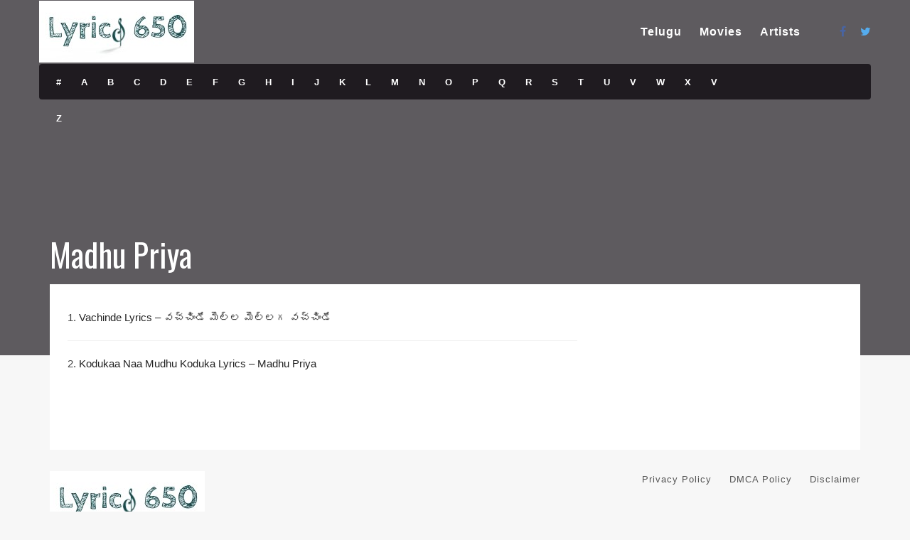

--- FILE ---
content_type: text/html; charset=UTF-8
request_url: https://www.lyrics650.com/tag/madhu-priya/
body_size: 10591
content:
<!DOCTYPE html>
<!--[if IE 6]><html class="ie ie6" lang="en-US"><![endif]-->
<!--[if IE 7]><html class="ie ie7" lang="en-US"><![endif]-->
<!--[if IE 8]><html class="ie ie8" lang="en-US"><![endif]-->
<!--[if !(IE 6) | !(IE 7) | !(IE 8)  ]><!-->
<html lang="en-US"><!--<![endif]-->
<head>
	


	<!-- *********	PAGE TOOLS	*********  -->

	<meta charset="UTF-8">
	<meta name="author" content="">
	
	<!--[if lt IE 9]>
		<script src="http://html5shim.googlecode.com/svn/trunk/html5.js"></script>
	<![endif]-->

	<!-- *********	WORDPRESS TOOLS	*********  -->
	
	<link rel="profile" href="http://gmpg.org/xfn/11" />
	<link rel="pingback" href="https://www.lyrics650.com/xmlrpc.php" />
	
	<!-- *********	MOBILE TOOLS	*********  -->

	<meta name="viewport" content="width=device-width, user-scalable=no, initial-scale=1, maximum-scale=1">

	<!-- *********	FAVICON TOOLS	*********  -->
	
	 <link rel="shortcut icon" href="https://www.lyrics650.com/wp-content/uploads/2022/06/fav.jpg" />	
		
		
		
	


	<meta name='robots' content='index, follow, max-image-preview:large, max-snippet:-1, max-video-preview:-1' />
	<style>img:is([sizes="auto" i], [sizes^="auto," i]) { contain-intrinsic-size: 3000px 1500px }</style>
	
	<!-- This site is optimized with the Yoast SEO plugin v26.7 - https://yoast.com/wordpress/plugins/seo/ -->
	<title>Madhu Priya Archives - Lyrics650</title>
	<link rel="canonical" href="https://www.lyrics650.com/tag/madhu-priya/" />
	<meta property="og:locale" content="en_US" />
	<meta property="og:type" content="article" />
	<meta property="og:title" content="Madhu Priya Archives - Lyrics650" />
	<meta property="og:url" content="https://www.lyrics650.com/tag/madhu-priya/" />
	<meta property="og:site_name" content="Lyrics650" />
	<meta name="twitter:card" content="summary_large_image" />
	<script type="application/ld+json" class="yoast-schema-graph">{"@context":"https://schema.org","@graph":[{"@type":"CollectionPage","@id":"https://www.lyrics650.com/tag/madhu-priya/","url":"https://www.lyrics650.com/tag/madhu-priya/","name":"Madhu Priya Archives - Lyrics650","isPartOf":{"@id":"https://www.lyrics650.com/#website"},"breadcrumb":{"@id":"https://www.lyrics650.com/tag/madhu-priya/#breadcrumb"},"inLanguage":"en-US"},{"@type":"BreadcrumbList","@id":"https://www.lyrics650.com/tag/madhu-priya/#breadcrumb","itemListElement":[{"@type":"ListItem","position":1,"name":"Home","item":"https://www.lyrics650.com/"},{"@type":"ListItem","position":2,"name":"Madhu Priya"}]},{"@type":"WebSite","@id":"https://www.lyrics650.com/#website","url":"https://www.lyrics650.com/","name":"Lyrics650","description":"Hub of Telugu Lyrics","publisher":{"@id":"https://www.lyrics650.com/#/schema/person/833ed2827b03adf6d6ba23274c5a82e4"},"potentialAction":[{"@type":"SearchAction","target":{"@type":"EntryPoint","urlTemplate":"https://www.lyrics650.com/?s={search_term_string}"},"query-input":{"@type":"PropertyValueSpecification","valueRequired":true,"valueName":"search_term_string"}}],"inLanguage":"en-US"},{"@type":["Person","Organization"],"@id":"https://www.lyrics650.com/#/schema/person/833ed2827b03adf6d6ba23274c5a82e4","name":"Admin","image":{"@type":"ImageObject","inLanguage":"en-US","@id":"https://www.lyrics650.com/#/schema/person/image/","url":"https://secure.gravatar.com/avatar/69db37d1d0fe0911cc217d511cebe84d01465bca8610e385c3256eb35f1ed16c?s=96&d=blank&r=g","contentUrl":"https://secure.gravatar.com/avatar/69db37d1d0fe0911cc217d511cebe84d01465bca8610e385c3256eb35f1ed16c?s=96&d=blank&r=g","caption":"Admin"},"logo":{"@id":"https://www.lyrics650.com/#/schema/person/image/"},"sameAs":["https://lyrics650.com"]}]}</script>
	<!-- / Yoast SEO plugin. -->


<link rel='dns-prefetch' href='//stats.wp.com' />
<link rel='dns-prefetch' href='//fonts.googleapis.com' />
<link rel='preconnect' href='//c0.wp.com' />
<link rel="alternate" type="application/rss+xml" title="Lyrics650 &raquo; Feed" href="https://www.lyrics650.com/feed/" />
<link rel="alternate" type="application/rss+xml" title="Lyrics650 &raquo; Comments Feed" href="https://www.lyrics650.com/comments/feed/" />
<link rel="alternate" type="application/rss+xml" title="Lyrics650 &raquo; Madhu Priya Tag Feed" href="https://www.lyrics650.com/tag/madhu-priya/feed/" />
<script type="text/javascript">
/* <![CDATA[ */
window._wpemojiSettings = {"baseUrl":"https:\/\/s.w.org\/images\/core\/emoji\/16.0.1\/72x72\/","ext":".png","svgUrl":"https:\/\/s.w.org\/images\/core\/emoji\/16.0.1\/svg\/","svgExt":".svg","source":{"concatemoji":"https:\/\/www.lyrics650.com\/wp-includes\/js\/wp-emoji-release.min.js?ver=6.8.3"}};
/*! This file is auto-generated */
!function(s,n){var o,i,e;function c(e){try{var t={supportTests:e,timestamp:(new Date).valueOf()};sessionStorage.setItem(o,JSON.stringify(t))}catch(e){}}function p(e,t,n){e.clearRect(0,0,e.canvas.width,e.canvas.height),e.fillText(t,0,0);var t=new Uint32Array(e.getImageData(0,0,e.canvas.width,e.canvas.height).data),a=(e.clearRect(0,0,e.canvas.width,e.canvas.height),e.fillText(n,0,0),new Uint32Array(e.getImageData(0,0,e.canvas.width,e.canvas.height).data));return t.every(function(e,t){return e===a[t]})}function u(e,t){e.clearRect(0,0,e.canvas.width,e.canvas.height),e.fillText(t,0,0);for(var n=e.getImageData(16,16,1,1),a=0;a<n.data.length;a++)if(0!==n.data[a])return!1;return!0}function f(e,t,n,a){switch(t){case"flag":return n(e,"\ud83c\udff3\ufe0f\u200d\u26a7\ufe0f","\ud83c\udff3\ufe0f\u200b\u26a7\ufe0f")?!1:!n(e,"\ud83c\udde8\ud83c\uddf6","\ud83c\udde8\u200b\ud83c\uddf6")&&!n(e,"\ud83c\udff4\udb40\udc67\udb40\udc62\udb40\udc65\udb40\udc6e\udb40\udc67\udb40\udc7f","\ud83c\udff4\u200b\udb40\udc67\u200b\udb40\udc62\u200b\udb40\udc65\u200b\udb40\udc6e\u200b\udb40\udc67\u200b\udb40\udc7f");case"emoji":return!a(e,"\ud83e\udedf")}return!1}function g(e,t,n,a){var r="undefined"!=typeof WorkerGlobalScope&&self instanceof WorkerGlobalScope?new OffscreenCanvas(300,150):s.createElement("canvas"),o=r.getContext("2d",{willReadFrequently:!0}),i=(o.textBaseline="top",o.font="600 32px Arial",{});return e.forEach(function(e){i[e]=t(o,e,n,a)}),i}function t(e){var t=s.createElement("script");t.src=e,t.defer=!0,s.head.appendChild(t)}"undefined"!=typeof Promise&&(o="wpEmojiSettingsSupports",i=["flag","emoji"],n.supports={everything:!0,everythingExceptFlag:!0},e=new Promise(function(e){s.addEventListener("DOMContentLoaded",e,{once:!0})}),new Promise(function(t){var n=function(){try{var e=JSON.parse(sessionStorage.getItem(o));if("object"==typeof e&&"number"==typeof e.timestamp&&(new Date).valueOf()<e.timestamp+604800&&"object"==typeof e.supportTests)return e.supportTests}catch(e){}return null}();if(!n){if("undefined"!=typeof Worker&&"undefined"!=typeof OffscreenCanvas&&"undefined"!=typeof URL&&URL.createObjectURL&&"undefined"!=typeof Blob)try{var e="postMessage("+g.toString()+"("+[JSON.stringify(i),f.toString(),p.toString(),u.toString()].join(",")+"));",a=new Blob([e],{type:"text/javascript"}),r=new Worker(URL.createObjectURL(a),{name:"wpTestEmojiSupports"});return void(r.onmessage=function(e){c(n=e.data),r.terminate(),t(n)})}catch(e){}c(n=g(i,f,p,u))}t(n)}).then(function(e){for(var t in e)n.supports[t]=e[t],n.supports.everything=n.supports.everything&&n.supports[t],"flag"!==t&&(n.supports.everythingExceptFlag=n.supports.everythingExceptFlag&&n.supports[t]);n.supports.everythingExceptFlag=n.supports.everythingExceptFlag&&!n.supports.flag,n.DOMReady=!1,n.readyCallback=function(){n.DOMReady=!0}}).then(function(){return e}).then(function(){var e;n.supports.everything||(n.readyCallback(),(e=n.source||{}).concatemoji?t(e.concatemoji):e.wpemoji&&e.twemoji&&(t(e.twemoji),t(e.wpemoji)))}))}((window,document),window._wpemojiSettings);
/* ]]> */
</script>

<style id='wp-emoji-styles-inline-css' type='text/css'>

	img.wp-smiley, img.emoji {
		display: inline !important;
		border: none !important;
		box-shadow: none !important;
		height: 1em !important;
		width: 1em !important;
		margin: 0 0.07em !important;
		vertical-align: -0.1em !important;
		background: none !important;
		padding: 0 !important;
	}
</style>
<link rel='stylesheet' id='wp-block-library-css' href='https://c0.wp.com/c/6.8.3/wp-includes/css/dist/block-library/style.min.css' type='text/css' media='all' />
<style id='classic-theme-styles-inline-css' type='text/css'>
/*! This file is auto-generated */
.wp-block-button__link{color:#fff;background-color:#32373c;border-radius:9999px;box-shadow:none;text-decoration:none;padding:calc(.667em + 2px) calc(1.333em + 2px);font-size:1.125em}.wp-block-file__button{background:#32373c;color:#fff;text-decoration:none}
</style>
<link rel='stylesheet' id='mediaelement-css' href='https://c0.wp.com/c/6.8.3/wp-includes/js/mediaelement/mediaelementplayer-legacy.min.css' type='text/css' media='all' />
<link rel='stylesheet' id='wp-mediaelement-css' href='https://c0.wp.com/c/6.8.3/wp-includes/js/mediaelement/wp-mediaelement.min.css' type='text/css' media='all' />
<style id='jetpack-sharing-buttons-style-inline-css' type='text/css'>
.jetpack-sharing-buttons__services-list{display:flex;flex-direction:row;flex-wrap:wrap;gap:0;list-style-type:none;margin:5px;padding:0}.jetpack-sharing-buttons__services-list.has-small-icon-size{font-size:12px}.jetpack-sharing-buttons__services-list.has-normal-icon-size{font-size:16px}.jetpack-sharing-buttons__services-list.has-large-icon-size{font-size:24px}.jetpack-sharing-buttons__services-list.has-huge-icon-size{font-size:36px}@media print{.jetpack-sharing-buttons__services-list{display:none!important}}.editor-styles-wrapper .wp-block-jetpack-sharing-buttons{gap:0;padding-inline-start:0}ul.jetpack-sharing-buttons__services-list.has-background{padding:1.25em 2.375em}
</style>
<style id='global-styles-inline-css' type='text/css'>
:root{--wp--preset--aspect-ratio--square: 1;--wp--preset--aspect-ratio--4-3: 4/3;--wp--preset--aspect-ratio--3-4: 3/4;--wp--preset--aspect-ratio--3-2: 3/2;--wp--preset--aspect-ratio--2-3: 2/3;--wp--preset--aspect-ratio--16-9: 16/9;--wp--preset--aspect-ratio--9-16: 9/16;--wp--preset--color--black: #000000;--wp--preset--color--cyan-bluish-gray: #abb8c3;--wp--preset--color--white: #ffffff;--wp--preset--color--pale-pink: #f78da7;--wp--preset--color--vivid-red: #cf2e2e;--wp--preset--color--luminous-vivid-orange: #ff6900;--wp--preset--color--luminous-vivid-amber: #fcb900;--wp--preset--color--light-green-cyan: #7bdcb5;--wp--preset--color--vivid-green-cyan: #00d084;--wp--preset--color--pale-cyan-blue: #8ed1fc;--wp--preset--color--vivid-cyan-blue: #0693e3;--wp--preset--color--vivid-purple: #9b51e0;--wp--preset--gradient--vivid-cyan-blue-to-vivid-purple: linear-gradient(135deg,rgba(6,147,227,1) 0%,rgb(155,81,224) 100%);--wp--preset--gradient--light-green-cyan-to-vivid-green-cyan: linear-gradient(135deg,rgb(122,220,180) 0%,rgb(0,208,130) 100%);--wp--preset--gradient--luminous-vivid-amber-to-luminous-vivid-orange: linear-gradient(135deg,rgba(252,185,0,1) 0%,rgba(255,105,0,1) 100%);--wp--preset--gradient--luminous-vivid-orange-to-vivid-red: linear-gradient(135deg,rgba(255,105,0,1) 0%,rgb(207,46,46) 100%);--wp--preset--gradient--very-light-gray-to-cyan-bluish-gray: linear-gradient(135deg,rgb(238,238,238) 0%,rgb(169,184,195) 100%);--wp--preset--gradient--cool-to-warm-spectrum: linear-gradient(135deg,rgb(74,234,220) 0%,rgb(151,120,209) 20%,rgb(207,42,186) 40%,rgb(238,44,130) 60%,rgb(251,105,98) 80%,rgb(254,248,76) 100%);--wp--preset--gradient--blush-light-purple: linear-gradient(135deg,rgb(255,206,236) 0%,rgb(152,150,240) 100%);--wp--preset--gradient--blush-bordeaux: linear-gradient(135deg,rgb(254,205,165) 0%,rgb(254,45,45) 50%,rgb(107,0,62) 100%);--wp--preset--gradient--luminous-dusk: linear-gradient(135deg,rgb(255,203,112) 0%,rgb(199,81,192) 50%,rgb(65,88,208) 100%);--wp--preset--gradient--pale-ocean: linear-gradient(135deg,rgb(255,245,203) 0%,rgb(182,227,212) 50%,rgb(51,167,181) 100%);--wp--preset--gradient--electric-grass: linear-gradient(135deg,rgb(202,248,128) 0%,rgb(113,206,126) 100%);--wp--preset--gradient--midnight: linear-gradient(135deg,rgb(2,3,129) 0%,rgb(40,116,252) 100%);--wp--preset--font-size--small: 13px;--wp--preset--font-size--medium: 20px;--wp--preset--font-size--large: 36px;--wp--preset--font-size--x-large: 42px;--wp--preset--spacing--20: 0.44rem;--wp--preset--spacing--30: 0.67rem;--wp--preset--spacing--40: 1rem;--wp--preset--spacing--50: 1.5rem;--wp--preset--spacing--60: 2.25rem;--wp--preset--spacing--70: 3.38rem;--wp--preset--spacing--80: 5.06rem;--wp--preset--shadow--natural: 6px 6px 9px rgba(0, 0, 0, 0.2);--wp--preset--shadow--deep: 12px 12px 50px rgba(0, 0, 0, 0.4);--wp--preset--shadow--sharp: 6px 6px 0px rgba(0, 0, 0, 0.2);--wp--preset--shadow--outlined: 6px 6px 0px -3px rgba(255, 255, 255, 1), 6px 6px rgba(0, 0, 0, 1);--wp--preset--shadow--crisp: 6px 6px 0px rgba(0, 0, 0, 1);}:where(.is-layout-flex){gap: 0.5em;}:where(.is-layout-grid){gap: 0.5em;}body .is-layout-flex{display: flex;}.is-layout-flex{flex-wrap: wrap;align-items: center;}.is-layout-flex > :is(*, div){margin: 0;}body .is-layout-grid{display: grid;}.is-layout-grid > :is(*, div){margin: 0;}:where(.wp-block-columns.is-layout-flex){gap: 2em;}:where(.wp-block-columns.is-layout-grid){gap: 2em;}:where(.wp-block-post-template.is-layout-flex){gap: 1.25em;}:where(.wp-block-post-template.is-layout-grid){gap: 1.25em;}.has-black-color{color: var(--wp--preset--color--black) !important;}.has-cyan-bluish-gray-color{color: var(--wp--preset--color--cyan-bluish-gray) !important;}.has-white-color{color: var(--wp--preset--color--white) !important;}.has-pale-pink-color{color: var(--wp--preset--color--pale-pink) !important;}.has-vivid-red-color{color: var(--wp--preset--color--vivid-red) !important;}.has-luminous-vivid-orange-color{color: var(--wp--preset--color--luminous-vivid-orange) !important;}.has-luminous-vivid-amber-color{color: var(--wp--preset--color--luminous-vivid-amber) !important;}.has-light-green-cyan-color{color: var(--wp--preset--color--light-green-cyan) !important;}.has-vivid-green-cyan-color{color: var(--wp--preset--color--vivid-green-cyan) !important;}.has-pale-cyan-blue-color{color: var(--wp--preset--color--pale-cyan-blue) !important;}.has-vivid-cyan-blue-color{color: var(--wp--preset--color--vivid-cyan-blue) !important;}.has-vivid-purple-color{color: var(--wp--preset--color--vivid-purple) !important;}.has-black-background-color{background-color: var(--wp--preset--color--black) !important;}.has-cyan-bluish-gray-background-color{background-color: var(--wp--preset--color--cyan-bluish-gray) !important;}.has-white-background-color{background-color: var(--wp--preset--color--white) !important;}.has-pale-pink-background-color{background-color: var(--wp--preset--color--pale-pink) !important;}.has-vivid-red-background-color{background-color: var(--wp--preset--color--vivid-red) !important;}.has-luminous-vivid-orange-background-color{background-color: var(--wp--preset--color--luminous-vivid-orange) !important;}.has-luminous-vivid-amber-background-color{background-color: var(--wp--preset--color--luminous-vivid-amber) !important;}.has-light-green-cyan-background-color{background-color: var(--wp--preset--color--light-green-cyan) !important;}.has-vivid-green-cyan-background-color{background-color: var(--wp--preset--color--vivid-green-cyan) !important;}.has-pale-cyan-blue-background-color{background-color: var(--wp--preset--color--pale-cyan-blue) !important;}.has-vivid-cyan-blue-background-color{background-color: var(--wp--preset--color--vivid-cyan-blue) !important;}.has-vivid-purple-background-color{background-color: var(--wp--preset--color--vivid-purple) !important;}.has-black-border-color{border-color: var(--wp--preset--color--black) !important;}.has-cyan-bluish-gray-border-color{border-color: var(--wp--preset--color--cyan-bluish-gray) !important;}.has-white-border-color{border-color: var(--wp--preset--color--white) !important;}.has-pale-pink-border-color{border-color: var(--wp--preset--color--pale-pink) !important;}.has-vivid-red-border-color{border-color: var(--wp--preset--color--vivid-red) !important;}.has-luminous-vivid-orange-border-color{border-color: var(--wp--preset--color--luminous-vivid-orange) !important;}.has-luminous-vivid-amber-border-color{border-color: var(--wp--preset--color--luminous-vivid-amber) !important;}.has-light-green-cyan-border-color{border-color: var(--wp--preset--color--light-green-cyan) !important;}.has-vivid-green-cyan-border-color{border-color: var(--wp--preset--color--vivid-green-cyan) !important;}.has-pale-cyan-blue-border-color{border-color: var(--wp--preset--color--pale-cyan-blue) !important;}.has-vivid-cyan-blue-border-color{border-color: var(--wp--preset--color--vivid-cyan-blue) !important;}.has-vivid-purple-border-color{border-color: var(--wp--preset--color--vivid-purple) !important;}.has-vivid-cyan-blue-to-vivid-purple-gradient-background{background: var(--wp--preset--gradient--vivid-cyan-blue-to-vivid-purple) !important;}.has-light-green-cyan-to-vivid-green-cyan-gradient-background{background: var(--wp--preset--gradient--light-green-cyan-to-vivid-green-cyan) !important;}.has-luminous-vivid-amber-to-luminous-vivid-orange-gradient-background{background: var(--wp--preset--gradient--luminous-vivid-amber-to-luminous-vivid-orange) !important;}.has-luminous-vivid-orange-to-vivid-red-gradient-background{background: var(--wp--preset--gradient--luminous-vivid-orange-to-vivid-red) !important;}.has-very-light-gray-to-cyan-bluish-gray-gradient-background{background: var(--wp--preset--gradient--very-light-gray-to-cyan-bluish-gray) !important;}.has-cool-to-warm-spectrum-gradient-background{background: var(--wp--preset--gradient--cool-to-warm-spectrum) !important;}.has-blush-light-purple-gradient-background{background: var(--wp--preset--gradient--blush-light-purple) !important;}.has-blush-bordeaux-gradient-background{background: var(--wp--preset--gradient--blush-bordeaux) !important;}.has-luminous-dusk-gradient-background{background: var(--wp--preset--gradient--luminous-dusk) !important;}.has-pale-ocean-gradient-background{background: var(--wp--preset--gradient--pale-ocean) !important;}.has-electric-grass-gradient-background{background: var(--wp--preset--gradient--electric-grass) !important;}.has-midnight-gradient-background{background: var(--wp--preset--gradient--midnight) !important;}.has-small-font-size{font-size: var(--wp--preset--font-size--small) !important;}.has-medium-font-size{font-size: var(--wp--preset--font-size--medium) !important;}.has-large-font-size{font-size: var(--wp--preset--font-size--large) !important;}.has-x-large-font-size{font-size: var(--wp--preset--font-size--x-large) !important;}
:where(.wp-block-post-template.is-layout-flex){gap: 1.25em;}:where(.wp-block-post-template.is-layout-grid){gap: 1.25em;}
:where(.wp-block-columns.is-layout-flex){gap: 2em;}:where(.wp-block-columns.is-layout-grid){gap: 2em;}
:root :where(.wp-block-pullquote){font-size: 1.5em;line-height: 1.6;}
</style>
<link rel='stylesheet' id='bootstrap-css' href='https://www.lyrics650.com/wp-content/themes/muusico/css/bootstrap.min.css?ver=1' type='text/css' media='all' />
<link rel='stylesheet' id='font-awesome-css' href='https://www.lyrics650.com/wp-content/themes/muusico/css/font-awesome.min.css?ver=1' type='text/css' media='all' />
<link rel='stylesheet' id='main-css' href='https://www.lyrics650.com/wp-content/themes/muusico/style.css?ver=6.8.3' type='text/css' media='all' />
<link rel='stylesheet' id='responsive-css' href='https://www.lyrics650.com/wp-content/themes/muusico/css/responsive.css?ver=1' type='text/css' media='all' />
<link rel='stylesheet' id='redux-google-fonts-theme_prefix-css' href='https://fonts.googleapis.com/css?family=Oswald%3A300%2C400%2C700&#038;ver=1711385212' type='text/css' media='all' />
<script type="text/javascript" src="https://www.lyrics650.com/wp-content/themes/muusico/js/modernizr-2.6.2-respond-1.1.0.min.js?ver=6.8.3" id="modernizr-js"></script>
<script type="text/javascript" src="https://c0.wp.com/c/6.8.3/wp-includes/js/jquery/jquery.min.js" id="jquery-core-js"></script>
<script type="text/javascript" src="https://c0.wp.com/c/6.8.3/wp-includes/js/jquery/jquery-migrate.min.js" id="jquery-migrate-js"></script>
<link rel="https://api.w.org/" href="https://www.lyrics650.com/wp-json/" /><link rel="alternate" title="JSON" type="application/json" href="https://www.lyrics650.com/wp-json/wp/v2/tags/918" /><link rel="EditURI" type="application/rsd+xml" title="RSD" href="https://www.lyrics650.com/xmlrpc.php?rsd" />
<meta name="generator" content="WordPress 6.8.3" />
<!-- start Simple Custom CSS and JS -->
<style type="text/css">
/* Style the tab */
.tab {
  overflow: hidden;
  background-color: #f1f1f1;
  width: 80%;
}

/* Style the buttons inside the tab */
.tab button {
  background-color: #2e2e1f;
  float: left;
  border: none;
  outline: none;
  cursor: pointer;
  padding: 14px 16px;
  transition: 0.3s;
  font-size: 17px;
}

/* Change background color of buttons on hover */
.tab button:hover {
  background-color: #5c5c3d;
}

/* Create an active/current tablink class */
.tab button:active {
  background-color: #ccc;
}

/* Style the tab content */
.tabcontent {
  display: none;
  
  height: 100%;
  background-color: #ffffff;
}

.tablink {
    color: white;
    font-weight: bold;
    background-color: #555;
    float: left;
    border: none;
    outline: none;
    cursor: pointer;
    padding: 4px 0px;
    width: 50%;
    border-radius: 12px;
}

#English {background-color: white;}
#Telugu {background-color: white;}</style>
<!-- end Simple Custom CSS and JS -->
	<style>img#wpstats{display:none}</style>
		<style type="text/css">
a:hover, cite,.post-format-icon, var,.big-letter h1, .post-materials ul li i,.post-paginate p,.sf-menu li a:hover,.sf-menu .menu-item-has-children:hover:before,.lyric-alphabet ul li a:hover,.popular-lyrics .title h3 i, .latest-lyrics-container h3 i,.lyric-print a,.lyrics-title h3 a,.same-album a{
	color:#e4422e!important;
}

q,blockquote{
	border-left:#e4422e!important;
}

kbd,.button,.sidebar-widget hr,.searchform input[type="submit"],.post-password-form input[type="submit"],.contact-form-style input[type="submit"],.wpcf7 input[type="submit"],.submit-lyric,.media_background{
	background:#e4422e!important;
}

/* Background */



body{ background: #f7f7f7 !important; }


/* Body Font */

body{
	font-family:  !important;
	font-size: 15px;
	line-height: 24px;
}

::-webkit-input-placeholder {
	font-family:  !important;
	font-size: 15px;
	line-height: 24px;
}

:-moz-placeholder {
	font-family:  !important;
	font-size: 15px;
	line-height: 24px;
}

::-moz-placeholder {
	font-family:  !important;
	font-size: 15px;
	line-height: 24px;
}

:-ms-input-placeholder {
	font-family:  !important;
	font-size: 15px;
	line-height: 24px;
}

/*Title Font*/

h1,h2,h3,h4,h5,h6{
	font-family: Oswald !important;
}

</style>


<!-- BEGIN GAINWP v5.4.6 Universal Analytics - https://intelligencewp.com/google-analytics-in-wordpress/ -->
<script>
(function(i,s,o,g,r,a,m){i['GoogleAnalyticsObject']=r;i[r]=i[r]||function(){
	(i[r].q=i[r].q||[]).push(arguments)},i[r].l=1*new Date();a=s.createElement(o),
	m=s.getElementsByTagName(o)[0];a.async=1;a.src=g;m.parentNode.insertBefore(a,m)
})(window,document,'script','https://www.google-analytics.com/analytics.js','ga');
  ga('create', 'UA-223769979-1', 'auto');
  ga('send', 'pageview');
</script>
<!-- END GAINWP Universal Analytics -->
<style type="text/css" title="dynamic-css" class="options-output">h2.site-description{line-height:24px;font-weight:400;font-size:15px;}h2.site-description{font-family:Oswald;}</style><script async src="https://pagead2.googlesyndication.com/pagead/js/adsbygoogle.js?client=ca-pub-1674994037971761"
     crossorigin="anonymous"></script>
     
     
     
<!-- Google tag (gtag.js) -->
<script async src="https://www.googletagmanager.com/gtag/js?id=G-BYMNZ8W03C"></script>
<script>
  window.dataLayer = window.dataLayer || [];
  function gtag(){dataLayer.push(arguments);}
  gtag('js', new Date());

  gtag('config', 'G-BYMNZ8W03C');
</script></head>
<body class="archive tag tag-madhu-priya tag-918 wp-theme-muusico">

<div id="wrapper" class="fitvids ">  <div class="background-single-lyrics" style="background: url() center center; background-size:cover;"><!-- Album Tempplate Page -->
      <div class="single-lyrics-overlay">
                  <div class="blog-back">
            <div class="container">
                <div class="row">
                    <div class="nav-top menu-container">  
                        <div class="main-header clearfix">
                            <div class="logo pull-left">
                                                                <div class="limg"><a href="https://www.lyrics650.com/"><img alt="logo" class="img-responsive" src="https://www.lyrics650.com/wp-content/uploads/2022/03/logo.jpg"></a></div>
                                                            </div>
                            <div class="pull-right">
                                <div class="pull-left">
                                    <div id="navigation-menu" class="menu">
                                        <nav id="menu">
                                            <ul id="nav" class="sf-menu navigate"><li id="menu-item-59" class=" menu-item menu-item-type-post_type menu-item-object-page"><a href="https://www.lyrics650.com/telugu/"lib/html-min.cls.php>Telugu</a></li>
<li id="menu-item-1931" class=" menu-item menu-item-type-custom menu-item-object-custom"><a href="https://www.lyrics650.com/album/"lib/html-min.cls.php>Movies</a></li>
<li id="menu-item-1932" class=" menu-item menu-item-type-custom menu-item-object-custom"><a href="https://www.lyrics650.com/artist/"lib/html-min.cls.php>Artists</a></li>
</ul>   
                                        </nav>
                                    </div>
                                </div>
                                <div class="pull-left header-search">
                                    <a id="search-button" href="#"><i class="fa fa-search open-search"></i></a>
                                    <div id="mini-search-wrapper">
                                        <form role="search" action="https://www.lyrics650.com/" method="get">
                                            <input type="search" id="s" name="s" class="s-input" required />
                                            <input type="submit" class="s-submit" value="Search" />
                                            <div class="searchminicats">
                                              <ul>
                                                <li><input type="radio" name="post_type" value="lyrics" checked>Lyrics</li>
                                                <li><input type="radio" name="post_type" value="album">Albums</li>
                                                <li><input type="radio" name="post_type" value="artist">Artists</li>
                                              </ul>
                                            </div>
                                        </form>
                                    </div>
                                </div>
                                <div class="pull-right social-icons">
                                    <ul>
                                        <li><a href="http://facebook.com/lyrics650"><i class="fa fa-facebook"></i></a></li>                                                                                                                        <li><a href="http://twitter.com/lyrics650"><i class="fa fa-twitter"></i></a></li>                                                                                                                                                                                                                                            </ul>
                                </div>
                            </div>
                            <div class="social-media pull-right">
                                <div id="mobile-header">
                                    <div id="responsive-menu-button">
                                        <span class="top"></span><span class="middle"></span><span class="middlecopy"></span><span class="bottom"></span>
                                    </div>
                                </div>
                            </div>
                        </div>
                        <div class="pre-header clearfix">
                            <div class="lyric-alphabet  pull-left">
                                
                                                        <ul>
                                <li><a href="https://www.lyrics650.com/alphabet/?letter=num">#</a></li>
                                <li><a href="https://www.lyrics650.com/alphabet/?letter=A">A</a></li>
                                <li><a href="https://www.lyrics650.com/alphabet/?letter=B">B</a></li>
                                <li><a href="https://www.lyrics650.com/alphabet/?letter=C">C</a></li>
                                <li><a href="https://www.lyrics650.com/alphabet/?letter=D">D</a></li>
                                <li><a href="https://www.lyrics650.com/alphabet/?letter=E">E</a></li>
                                <li><a href="https://www.lyrics650.com/alphabet/?letter=F">F</a></li>
                                <li><a href="https://www.lyrics650.com/alphabet/?letter=G">G</a></li>
                                <li><a href="https://www.lyrics650.com/alphabet/?letter=H">H</a></li>
                                <li><a href="https://www.lyrics650.com/alphabet/?letter=I">I</a></li>
                                <li><a href="https://www.lyrics650.com/alphabet/?letter=J">J</a></li>
                                <li><a href="https://www.lyrics650.com/alphabet/?letter=K">K</a></li>
                                <li><a href="https://www.lyrics650.com/alphabet/?letter=L">L</a></li>
                                <li><a href="https://www.lyrics650.com/alphabet/?letter=M">M</a></li>
                                <li><a href="https://www.lyrics650.com/alphabet/?letter=N">N</a></li>
                                <li><a href="https://www.lyrics650.com/alphabet/?letter=O">O</a></li>
                                <li><a href="https://www.lyrics650.com/alphabet/?letter=P">P</a></li>
                                <li><a href="https://www.lyrics650.com/alphabet/?letter=Q">Q</a></li>
                                <li><a href="https://www.lyrics650.com/alphabet/?letter=R">R</a></li>
                                <li><a href="https://www.lyrics650.com/alphabet/?letter=S">S</a></li>
                                <li><a href="https://www.lyrics650.com/alphabet/?letter=T">T</a></li>
                                <li><a href="https://www.lyrics650.com/alphabet/?letter=U">U</a></li>
                                <li><a href="https://www.lyrics650.com/alphabet/?letter=V">V</a></li>
                                <li><a href="https://www.lyrics650.com/alphabet/?letter=W">W</a></li>
                                <li><a href="https://www.lyrics650.com/alphabet/?letter=X">X</a></li>
                                <li><a href="https://www.lyrics650.com/alphabet/?letter=Y">V</a></li>
                                <li><a href="https://www.lyrics650.com/alphabet/?letter=Z">Z</a></li>
                            </ul>
                            </div>
                                                    </div>
                    </div>
                </div>
            </div>
        </div>          <div class="container">
              <div class="lyrics-title marginb20">
                  <div class="pull-left"><h1>Madhu Priya</h1></div>
              </div>
          </div>
      </div>
  </div>
<div class="container content-capsule">
  <div class="content-pull">
    <div class="page-container clearfix"><!-- Album Content -->
      <div class="container">
        <div class="second-container second-padding clearfix">
          <div class="row margint10 marginb10">
              <div class="col-lg-8 col-sm-8">

                            <div class="list-line margint10 clearfix">
                    1. <a href="https://www.lyrics650.com/lyrics/vachinde-lyrics/">Vachinde Lyrics &#8211; వచ్చిండే మెల్ల మెల్లగ వచ్చిండే</a><br />
                </div>
                            <div class="list-line margint10 clearfix">
                    2. <a href="https://www.lyrics650.com/lyrics/kodukaa-naa-mudhu-koduka-lyrics-madhu-priya/">Kodukaa Naa Mudhu Koduka Lyrics &#8211; Madhu Priya</a><br />
                </div>
                        

            </div>
            <div class="col-lg-4 col-sm-4"><!-- Sidebar -->
                          </div>
          </div>
        </div>
      </div>
    </div>
					    <div class="footer clearfix"><!-- Footer -->
		    				<div class="pull-left footer-logo">
										<img alt="" src="https://www.lyrics650.com/wp-content/uploads/2022/03/logo.jpg"></a>
									    <div class="clearfix">© 2023 - Lyrics650.com</div>
			    </div>
			    <div class="pull-right footer-menu">
			    	<ul id="nav" class="sf-menu"><li id="menu-item-216" class=" menu-item menu-item-type-post_type menu-item-object-page menu-item-privacy-policy"><a href="https://www.lyrics650.com/privacy-policy/"lib/html-min.cls.php>Privacy Policy</a></li>
<li id="menu-item-796" class=" menu-item menu-item-type-post_type menu-item-object-page"><a href="https://www.lyrics650.com/dmca-policy/"lib/html-min.cls.php>DMCA Policy</a></li>
<li id="menu-item-797" class=" menu-item menu-item-type-post_type menu-item-object-page"><a href="https://www.lyrics650.com/disclaimer/"lib/html-min.cls.php>Disclaimer</a></li>
</ul> 
	            </div>
	        		    </div>
		</div><!-- Content Pull Top -->
	</div><!-- Content Capsule -->
</div><!-- .Wrapper End -->
<script type="speculationrules">
{"prefetch":[{"source":"document","where":{"and":[{"href_matches":"\/*"},{"not":{"href_matches":["\/wp-*.php","\/wp-admin\/*","\/wp-content\/uploads\/*","\/wp-content\/*","\/wp-content\/plugins\/*","\/wp-content\/themes\/muusico\/*","\/*\\?(.+)"]}},{"not":{"selector_matches":"a[rel~=\"nofollow\"]"}},{"not":{"selector_matches":".no-prefetch, .no-prefetch a"}}]},"eagerness":"conservative"}]}
</script>
<script type="text/javascript" src="https://www.lyrics650.com/wp-content/themes/muusico/js/bootstrap.min.js?ver=3.5.1" id="bootstrap-js"></script>
<script type="text/javascript" src="https://www.lyrics650.com/wp-content/themes/muusico/js/jquery.fitvids.js?ver=3.5.1" id="fitvids-js"></script>
<script type="text/javascript" src="https://www.lyrics650.com/wp-content/themes/muusico/js/helperPlugins.js?ver=3.5.1" id="superfish-helper-js"></script>
<script type="text/javascript" src="https://www.lyrics650.com/wp-content/themes/muusico/js/superfish.1.4.1.js?ver=3.5.1" id="superfish-js"></script>
<script type="text/javascript" src="https://www.lyrics650.com/wp-content/themes/muusico/js/selectize.min.js?ver=3.5.1" id="selectize-js"></script>
<script type="text/javascript" src="https://www.lyrics650.com/wp-content/themes/muusico/js/jquery.slicknav.min.js?ver=3.5.1" id="slicknav-js"></script>
<script type="text/javascript" src="https://www.lyrics650.com/wp-content/themes/muusico/js/retina.min.js?ver=3.5.1" id="retina-js"></script>
<script type="text/javascript" src="https://www.lyrics650.com/wp-content/themes/muusico/js/owl.carousel.min.js?ver=3.5.1" id="owl-js"></script>
<script type="text/javascript" src="https://www.lyrics650.com/wp-content/themes/muusico/js/main.js?ver=3.5.1" id="main-js"></script>
<script type="text/javascript" id="jetpack-stats-js-before">
/* <![CDATA[ */
_stq = window._stq || [];
_stq.push([ "view", JSON.parse("{\"v\":\"ext\",\"blog\":\"202413295\",\"post\":\"0\",\"tz\":\"5.5\",\"srv\":\"www.lyrics650.com\",\"arch_tag\":\"madhu-priya\",\"arch_results\":\"0\",\"j\":\"1:14.9.1\"}") ]);
_stq.push([ "clickTrackerInit", "202413295", "0" ]);
/* ]]> */
</script>
<script type="text/javascript" src="https://stats.wp.com/e-202603.js" id="jetpack-stats-js" defer="defer" data-wp-strategy="defer"></script>
<!-- start Simple Custom CSS and JS -->
<script type="text/javascript">
function openPage(pageName,elmnt,color){
var i, tabcontent, tablinks;
tabcontent=document.getElementsByClassName("tabcontent");
for (i=0; i < tabcontent.length; i++){
tabcontent[i].style.display="none";
}
tablinks=document.getElementsByClassName("tablink");
for (i=0; i < tablinks.length; i++){
tablinks[i].style.backgroundColor="";
}
document.getElementById(pageName).style.display="block";
elmnt.style.backgroundColor=color;
}
document.getElementById("defaultOpen").click();</script>
<!-- end Simple Custom CSS and JS -->
</body>
</html>

<!-- Page cached by LiteSpeed Cache 7.6.2 on 2026-01-18 11:57:36 -->

--- FILE ---
content_type: text/html; charset=utf-8
request_url: https://www.google.com/recaptcha/api2/aframe
body_size: 266
content:
<!DOCTYPE HTML><html><head><meta http-equiv="content-type" content="text/html; charset=UTF-8"></head><body><script nonce="sPP47FlCt-rqaIv7PxeTCw">/** Anti-fraud and anti-abuse applications only. See google.com/recaptcha */ try{var clients={'sodar':'https://pagead2.googlesyndication.com/pagead/sodar?'};window.addEventListener("message",function(a){try{if(a.source===window.parent){var b=JSON.parse(a.data);var c=clients[b['id']];if(c){var d=document.createElement('img');d.src=c+b['params']+'&rc='+(localStorage.getItem("rc::a")?sessionStorage.getItem("rc::b"):"");window.document.body.appendChild(d);sessionStorage.setItem("rc::e",parseInt(sessionStorage.getItem("rc::e")||0)+1);localStorage.setItem("rc::h",'1768724336581');}}}catch(b){}});window.parent.postMessage("_grecaptcha_ready", "*");}catch(b){}</script></body></html>